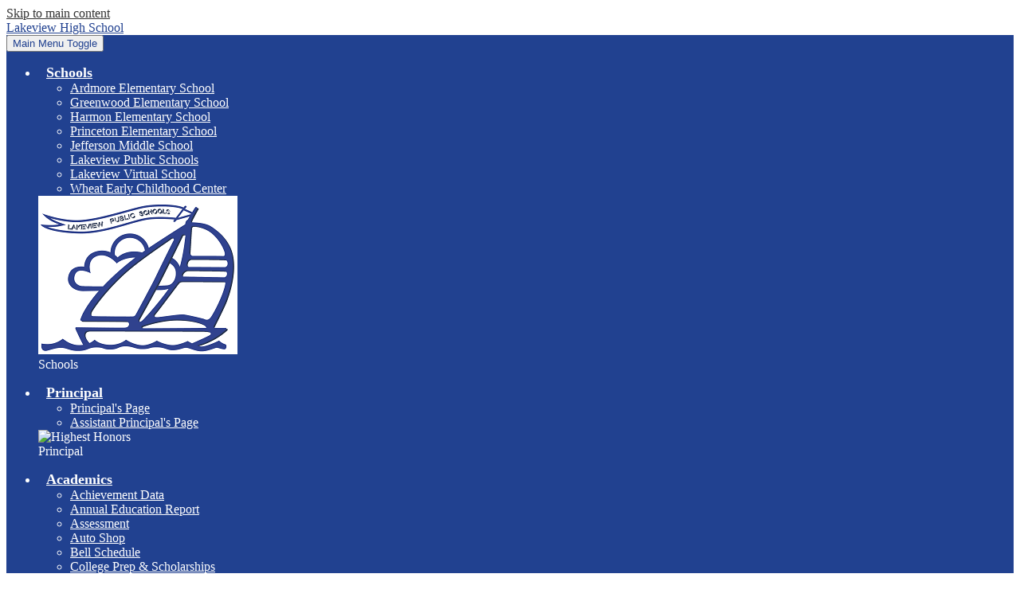

--- FILE ---
content_type: text/html;charset=UTF-8
request_url: https://lakeviewhs.lakeviewpublicschools.org/apps/events/2023/5/3/10647763/?id=0
body_size: 13596
content:



			
			
			
			
			
				








				





    
<!DOCTYPE html>
<!-- Powered by Edlio -->
    
        <html lang="en" class="edlio desktop">
    
    <!-- prod-cms-tomcat-v2025111102-008 -->
<head>
<script>
edlioCorpDataLayer = [{
"CustomerType": "DWS Child",
"AccountExternalId": "0010b00002HJRvCAAX",
"WebsiteName": "Lakeview High School",
"WebsiteId": "LAKPS-LAHS",
"DistrictExternalId": "0010b00002HIuDTAA1",
"DistrictName": "Lakeview Public Schools",
"DistrictWebsiteId": "LAKPS"
}];
</script>
<script>(function(w,d,s,l,i){w[l]=w[l]||[];w[l].push({'gtm.start':
new Date().getTime(),event:'gtm.js'});var f=d.getElementsByTagName(s)[0],
j=d.createElement(s),dl=l!='dataLayer'?'&l='+l:'';j.async=true;j.src=
'https://www.googletagmanager.com/gtm.js?id='+i+dl+ '&gtm_auth=53ANkNZTATx5fKdCYoahug&gtm_preview=env-1&gtm_cookies_win=x';f.parentNode.insertBefore(j,f);
})(window,document,'script','edlioCorpDataLayer','GTM-KFWJKNQ');</script>


<title>AP Testing | Lakeview High School</title>
<meta http-equiv="Content-Type" content="text/html; charset=UTF-8">
<meta name="description" content="Lakeview High School serves students and is located in St. Clair Shores, MI.">
<meta name="generator" content="Edlio CMS">
<meta name="referrer" content="always">
<meta name="viewport" content="width=device-width, initial-scale=1.0"/>
<link rel="apple-touch-icon" sizes="180x180" href="/apple-touch-icon.png">
<link rel="icon" type="image/png" href="/favicon-32x32.png" sizes="32x32">
<link rel="icon" href="/favicon.ico" type="image/x-icon">
<!--[if lt IE 9]><script src="/apps/js/common/html5shiv-pack-1762890969620.js"></script><![endif]-->
<link rel="stylesheet" href="/apps/shared/main-pack-1762890969620.css" type="text/css">
<link rel="stylesheet" href="/shared/main.css" type="text/css">
<link rel="stylesheet" href="/apps/webapps/global/public/css/site-pack-1762890969620.css" type="text/css">
<link rel="stylesheet" href="/apps/webapps/global/public/css/temp-pack-1762890969620.css" type="text/css">
<link rel="stylesheet" href="/apps/shared/web_apps-pack-1762890969620.css" type="text/css">
<script src="/apps/js/common/common-pack-1762890969620.js" type="text/javascript" charset="utf-8"></script>

<link href="/apps/js/events/events-pack-1762890969620.css" type="text/css" rel="stylesheet">
<script async src="https://www.googletagmanager.com/gtag/js?id=GTM-W5FD7DG"></script>
<script>
                   window.dataLayer = window.dataLayer || [];
                   function gtag(){dataLayer.push(arguments);}
                   gtag('js', new Date());
                   gtag('config', 'GTM-W5FD7DG');
                </script>
<link rel="stylesheet" href="//lpsm.edlioschool.com/common_files/main.css">
<script src="/apps/js/common/list-pack.js"></script>
<script type="text/javascript">
                window.edlio = window.edlio || {};
                window.edlio.isEdgeToEdge = false;
            </script>

<script type="text/javascript">
                document.addEventListener("DOMContentLoaded", function() {
                    const translateElement = document.getElementById("google_translate_element");
                    const mutationObserverCallback = function (mutationsList, observer) {
                        for (const mutation of mutationsList) {
                            if (mutation.type === 'childList') {
                                mutation.addedNodes.forEach(function (node) {
                                    if (node.nodeType === 1 && node.id === 'goog-gt-tt') {
                                        const form_element = document.getElementById("goog-gt-votingForm");
                                        if (form_element) {
                                            form_element.remove();
                                            observer.disconnect();
                                        }
                                    }
                                })
                            }
                        }
                    }

                    if (translateElement) {
                        const observer = new MutationObserver(mutationObserverCallback);
                        observer.observe(document.body, { childList: true, subtree: true });
                    }
                });
            </script>


</head>


    
	
		
		
			






<body >

<header id="header_main" class="site-header1c site-header " aria-label="Main Site Header">

	<a class="skip-to-content-link" href="#content_main">Skip to main content</a>

	<div class="header-title header-logo">
		<a href="/">
			<span class="header-title-inner">
				Lakeview High School
			</span>
		</a>
	</div>

	<div class="sitenav-holder ">
		<!-- <a id="sitenav_main_mobile_toggle" class="nav-mobile-toggle" href="#">Main Menu Toggle</a> -->
		<nav id="sitenav_main" class="sitenav nav-group megamenu" aria-label="Main Site Navigation" aria-expanded="false">
			<button id="sitenav_main_mobile_toggle" class="nav-mobile-toggle accessible-megamenu-toggle animated"><span class="hidden">Main Menu Toggle</span><span class="nav-mobile-icon-indicator"><span class="nav-mobile-icon-indicator-inner"></span></span></button>
			<ul class="nav-menu">
				
					<li class="nav-item">
						<a href="javascript:;" ><span class="nav-item-inner">Schools</span></a>
						
							<div class="sub-nav">
								<ul class="sub-nav-group">
									
										
											<li><a href="http://ardmore.lakeviewpublicschools.org"  target="_blank">Ardmore Elementary School</a></li>
										
									
										
											<li><a href="http://greenwood.lakeviewpublicschools.org"  target="_blank">Greenwood Elementary School</a></li>
										
									
										
											<li><a href="http://harmon.lakeviewpublicschools.org"  target="_blank">Harmon Elementary School</a></li>
										
									
										
											<li><a href="http://princeton.lakeviewpublicschools.org"  target="_blank">Princeton Elementary School</a></li>
										
									
										
											<li><a href="http://jefferson.lakeviewpublicschools.org"  target="_blank">Jefferson Middle School</a></li>
										
									
										
											<li><a href="http://www.lakeviewpublicschools.org/" >Lakeview Public Schools</a></li>
										
									
										
											<li><a href="http://www.lakeviewpublicschools.org/apps/pages/index.jsp?uREC_ID=933301&type=d&pREC_ID=1437687" >Lakeview Virtual School</a></li>
										
									
										
											<li><a href="http://wheat.lakeviewpublicschools.org"  target="_blank">Wheat Early Childhood Center</a></li>
										
									
								</ul>
								<div class="mm-extra-content">
									<img class="mm-image" src="https://3.files.edl.io/b2ec/20/03/25/155531-8be5a43b-956f-4ad9-996d-a7d5016ef57b.png" alt="Lakeview Public Schools Sailboat">
									<div class="info">
									<div class="mm-extra-content-title">Schools</div>
										<p></p>
									</div>
								</div>
							</div>
						
					</li>
				
					<li class="nav-item">
						<a href="javascript:;" ><span class="nav-item-inner">Principal</span></a>
						
							<div class="sub-nav">
								<ul class="sub-nav-group">
									
										
											<li><a href="/apps/pages/index.jsp?uREC_ID=866061&type=d&pREC_ID=1225561" >Principal's Page</a></li>
										
									
										
											<li><a href="/apps/pages/index.jsp?uREC_ID=866061&type=d&pREC_ID=1225573" >Assistant Principal's Page</a></li>
										
									
								</ul>
								<div class="mm-extra-content">
									<img class="mm-image" src="https://1.cdn.edl.io/u4XH52SIN9p70KE9kLkhunlxN5D44e4clqSqiXULQ8z7zmdM.jpg" alt="Highest Honors">
									<div class="info">
									<div class="mm-extra-content-title">Principal</div>
										<p></p>
									</div>
								</div>
							</div>
						
					</li>
				
					<li class="nav-item">
						<a href="javascript:;" ><span class="nav-item-inner">Academics</span></a>
						
							<div class="sub-nav">
								<ul class="sub-nav-group">
									
										
											<li><a href="http://www.lakeviewpublicschools.org/apps/pages/index.jsp?uREC_ID=935617&type=d&pREC_ID=1267836" >Achievement Data</a></li>
										
									
										
											<li><a href="http://www.lakeviewpublicschools.org/apps/pages/index.jsp?uREC_ID=933302&type=d&pREC_ID=1266096" >Annual Education Report</a></li>
										
									
										
											<li><a href="http://www.lakeviewpublicschools.org/apps/pages/index.jsp?uREC_ID=935617&type=d&pREC_ID=1267835" >Assessment</a></li>
										
									
										
											<li><a href="/apps/pages/index.jsp?uREC_ID=1645196&type=d" >Auto Shop</a></li>
										
									
										
											<li><a href="/apps/bell_schedules/" >Bell Schedule</a></li>
										
									
										
											<li><a href="/apps/pages/index.jsp?uREC_ID=866086&type=d&pREC_ID=1594627" >College Prep & Scholarships</a></li>
										
									
										
											<li><a href="https://www.lakeviewpublicschools.org/apps/pages/index.jsp?uREC_ID=935617&type=d&pREC_ID=1355859"  target="_blank">Curriculum</a></li>
										
									
										
											<li><a href="https://www.lakeviewpublicschools.org/apps/pages/index.jsp?uREC_ID=933302&type=d&pREC_ID=1379367"  target="_blank">District Handbook</a></li>
										
									
										
											<li><a href="http://www.lakeviewpublicschools.org/apps/pages/index.jsp?uREC_ID=933302&type=d&pREC_ID=1266094" >District Strategic Plan</a></li>
										
									
										
											<li><a href="http://www.lakeviewpublicschools.org/apps/pages/index.jsp?uREC_ID=1095291&type=d&pREC_ID=1379429" >High School Auditorium</a></li>
										
									
										
											<li><a href="/apps/pages/index.jsp?uREC_ID=866086&type=d&pREC_ID=1384272" >Scheduling</a></li>
										
									
										
											<li><a href="https://4.files.edl.io/c159/08/05/19/182528-0ea4a03f-cf4d-469d-9c8d-f73fca31909d.pdf" >School Improvement Plan</a></li>
										
									
										
											<li><a href="/apps/pages/index.jsp?uREC_ID=866086&type=d&pREC_ID=1379958" >The Husky - LHS Newspaper</a></li>
										
									
										
											<li><a href="https://docs.google.com/forms/d/e/1FAIpQLSfn09P_opHMjBWaW77pWxHOVe3yzCKnQCCGr7rC58FuJ45JFw/viewform?c=0&w=1"  target="_blank">Schedule a College Visit</a></li>
										
									
										
											<li><a href="/apps/pages/index.jsp?uREC_ID=866086&type=d&pREC_ID=1605182"  target="_blank">Transcripts</a></li>
										
									
										
											<li><a href="https://www.lakeviewpublicschools.org/apps/pages/index.jsp?uREC_ID=935617&type=d&pREC_ID=1943622"  target="_blank">Summer School</a></li>
										
									
										
											<li><a href="/apps/pages/index.jsp?uREC_ID=866086&type=d&pREC_ID=2090332" >Lakeview High School Profile</a></li>
										
									
								</ul>
								<div class="mm-extra-content">
									<img class="mm-image" src="https://1.cdn.edl.io/hWrtadHSFA0qTQ8wPVMTvVcUlqkTLRCLgL5zBswXNnokDTuc.jpg" alt="Math Class students solving math problems on the board">
									<div class="info">
									<div class="mm-extra-content-title">Academics</div>
										<p></p>
									</div>
								</div>
							</div>
						
					</li>
				
					<li class="nav-item">
						<a href="javascript:;" ><span class="nav-item-inner">Clubs/Athletics</span></a>
						
							<div class="sub-nav">
								<ul class="sub-nav-group">
									
										
											<li><a href="/apps/departments/index.jsp?show=CLU" >Clubs</a></li>
										
									
										
											<li><a href="/apps/pages/index.jsp?uREC_ID=1102394&type=d" >Athletics</a></li>
										
									
										
											<li><a href="/apps/pages/index.jsp?uREC_ID=930785&type=d&pREC_ID=1225585" >Boosters</a></li>
										
									
								</ul>
								<div class="mm-extra-content">
									<img class="mm-image" src="https://1.cdn.edl.io/FpHqsrS4AAhxdbpyULv9LaqDyEGGBKTCX90SXtK877nRo6u4.jpg" alt="LHS Spirit Wear tshirt Danger Beware of Dog">
									<div class="info">
									<div class="mm-extra-content-title">Clubs/Athletics</div>
										<p></p>
									</div>
								</div>
							</div>
						
					</li>
				
					<li class="nav-item">
						<a href="javascript:;" ><span class="nav-item-inner">Parent Resources</span></a>
						
							<div class="sub-nav">
								<ul class="sub-nav-group">
									
										
											<li><a href="/apps/pages/index.jsp?uREC_ID=1087253&type=d&pREC_ID=1390067" >District Calendar</a></li>
										
									
										
											<li><a href="https://4.files.edl.io/9006/11/06/19/200306-5702319b-ced4-4078-9c0d-c97457c1cda8.pdf" >Vaping Awareness Flyer</a></li>
										
									
										
											<li><a href="/apps/bell_schedules/"  target="_blank">Bell Schedule</a></li>
										
									
										
											<li><a href="/apps/pages/index.jsp?uREC_ID=1087253&type=d&pREC_ID=2634261" >Yearbook Information</a></li>
										
									
										
											<li><a href="https://www.lakeviewpublicschools.org/apps/pages/index.jsp?uREC_ID=935593&type=d&pREC_ID=1267805" >Food Services/Lunch Menu</a></li>
										
									
								</ul>
								<div class="mm-extra-content">
									<img class="mm-image" src="https://1.cdn.edl.io/DWWJPQJTOZ4coLAJ0Gz3gD92oKELIuRYGxrMpMCULvyedvVj.jpg" alt="LHS outside building side view">
									<div class="info">
									<div class="mm-extra-content-title">Parent Resources</div>
										<p></p>
									</div>
								</div>
							</div>
						
					</li>
				
					<li class="nav-item">
						<a href="javascript:;" ><span class="nav-item-inner">Enrollment</span></a>
						
							<div class="sub-nav">
								<ul class="sub-nav-group">
									
										
											<li><a href="http://www.lakeviewpublicschools.org/apps/pages/index.jsp?uREC_ID=933301&type=d&pREC_ID=1266091" >Kindergarten Enrollment</a></li>
										
									
										
											<li><a href="http://www.lakeviewpublicschools.org/apps/pages/index.jsp?uREC_ID=933301&type=d&pREC_ID=1266090" >Preschool Enrollment</a></li>
										
									
										
											<li><a href="http://www.lakeviewpublicschools.org/apps/pages/index.jsp?uREC_ID=935617&type=d&pREC_ID=1355859" >1st through 12th Grade Enrollment</a></li>
										
									
										
											<li><a href="http://www.lakeviewpublicschools.org/apps/pages/index.jsp?uREC_ID=933301&type=d&pREC_ID=1266092" >School of Choice</a></li>
										
									
										
											<li><a href="http://www.lakeviewpublicschools.org/apps/pages/index.jsp?uREC_ID=933301&type=d&pREC_ID=1389673" >Gateway New Student Online Registration</a></li>
										
									
										
											<li><a href="http://www.lakeviewpublicschools.org/apps/pages/index.jsp?uREC_ID=933301&type=d&pREC_ID=1437687" >Virtual School Information</a></li>
										
									
										
											<li><a href="https://www.lakeviewpublicschools.org/apps/video/" >Video Gallery</a></li>
										
									
								</ul>
								<div class="mm-extra-content">
									<img class="mm-image" src="https://1.cdn.edl.io/9M57PvqJQmwutSydhiZraIaXmKxYwUbulFSHWTF0emy4TEDf.jpg" alt="Husky Mascot">
									<div class="info">
									<div class="mm-extra-content-title">Enrollment</div>
										<p></p>
									</div>
								</div>
							</div>
						
					</li>
				
					<li class="nav-item">
						<a href="/apps/news/category/10565" ><span class="nav-item-inner">News and Events</span></a>
						
					</li>
				
					<li class="nav-item">
						<a href="javascript:;" ><span class="nav-item-inner">Contact Us</span></a>
						
							<div class="sub-nav">
								<ul class="sub-nav-group">
									
										
											<li><a href="https://4.files.edl.io/4c36/08/05/19/185523-ad89d0d8-1e0e-4a09-8080-e48e574f27dd.pdf" >District Map</a></li>
										
									
										
											<li><a href="/apps/pages/index.jsp?uREC_ID=930786&type=d&pREC_ID=1264409" >Important Telephone Numbers</a></li>
										
									
										
											<li><a href="/apps/maps/" >Map and Driving Directions</a></li>
										
									
										
											<li><a href="/apps/directory/" >Alumni Directory</a></li>
										
									
										
											<li><a href="https://www.alumniclass.com/lakeview-high-school-huskies-st-clair-shores-mi/" >Alumni Information</a></li>
										
									
										
											<li><a href="/apps/pages/index.jsp?uREC_ID=1087253&type=d" >Parent Resources</a></li>
										
									
										
											<li><a href="/apps/pages/index.jsp?uREC_ID=1087253&type=d" >Parent Resources</a></li>
										
									
								</ul>
								<div class="mm-extra-content">
									<img class="mm-image" src="https://1.cdn.edl.io/OiBXY94CA9YDvGLycGSoKoBaP8JsYXb1UbSExqXFPzE74tOp.jpg" alt="LHS students cheering during a football game">
									<div class="info">
									<div class="mm-extra-content-title">Contact Us</div>
										<p></p>
									</div>
								</div>
							</div>
						
					</li>
				
			</ul>
		</nav>
	</div>

	<div id="header_marquee" class="marquee marquee-speed-18">
		<span class="marquee-inner">
			We are Lakeview, Are You?
		</span>
	</div>

		<div class="topbar">
			<div class="topbar-inner">

				<div id="top_left_nav">
					<div id="google_translate_element"></div>
					<script type="text/javascript">
						function googleTranslateElementInit() {
							new google.translate.TranslateElement({pageLanguage: 'en', layout: google.translate.TranslateElement.InlineLayout.SIMPLE}, 'google_translate_element');
						}
					</script>
					<script type="text/javascript" src="//translate.google.com/translate_a/element.js?cb=googleTranslateElementInit"></script>

					


<a class="icon-only" href="http://www.lakeviewpublicschools.org/"><svg enable-background="new -0.709 -1.23 141.732 141.732" viewBox="-0.709 -1.23 141.732 141.732" xmlns="http://www.w3.org/2000/svg">
	<path d="M0 69.023h.026v-.025l-.026.025zm136.448-2.65c0-.77-.33-1.461-.854-1.942l-63.568-63.595c-.471-.5-1.132-.816-1.869-.836v.095c-.737.018-1.398.335-1.869.835l-63.568 63.591c-.523.479-.854 1.174-.854 1.94 0 1.467 1.188 2.65 2.65 2.65h15.067v70.158h35.078v-40.47c0-1.487 1.203-2.696 2.688-2.696h21.571c1.49 0 2.697 1.209 2.697 2.696v40.478h35.105v-70.254h15.067c1.473 0 2.659-1.185 2.659-2.65m3.867 2.742l-.027-.025v.025h.027z"/>
</svg> <span>District Home</span></a>

				</div>

				<div id="topbar_links">

					<div id="topbar_nav_holder">
						<nav id="topbar_nav" class="header-secondary-nav nav-group" aria-label="Secondary Header Navigation">
							<ul class="nav-menu">
								<li class="nav-item">
	<a href="#">Parents</a>
	<div class="sub-nav">
		<ul class="sub-nav-group">
			<li><a href="https://ps.lakeview.misd.net/public">PS Parent Portal</a></li>
			<li><a href="https://www.lakeviewpublicschools.org/apps/pages/index.jsp?uREC_ID=935593&type=d&pREC_ID=1267805">Breakfast / Lunch Menus</a></li>
		
			<li><a href="http://www.lakeviewpublicschools.org/apps/events/">Calendars</a></li>
		
	          <li><a href="https://lakeviewpublic.familyportal.cloud/">Meal Magic </a></li>
		</ul>
	</div>
</li>

<li class="nav-item">
	<a href="#">Students</a>
	<div class="sub-nav">
		<ul class="sub-nav-group">
			<li><a href="https://ps.lakeview.misd.net/public">PS Parent Portal</a></li>
			<li><a href="https://www.lakeviewpublicschools.org/apps/pages/index.jsp?uREC_ID=935593&type=d&pREC_ID=1267805">Breakfast / Lunch Menus</a></li>
		
			<li><a href="http://www.lakeviewpublicschools.org/apps/events/">Calendars</a></li>
			<li><a href="https://auth.edgenuity.com/Login/Login/Student">Edgenuity</a></li>
		
		</ul>
	</div>
</li>

<li class="nav-item">
	<a href="#">Staff</a>
	<div class="sub-nav">
		<ul class="sub-nav-group">
			<li><a href="http://www.lakeviewpublicschools.org/apps/pages/index.jsp?uREC_ID=935529&type=d&pREC_ID=1370361">Info & Forms</a></li>
			<li><a href="https://ps.lakeview.misd.net/teachers">PS Teacher</a></li>
			<li><a href="https://login.frontlineeducation.com/login?signin=131a376729b8c62c3fb5d21129d43795&productId=ABSMGMT&clientId=ABSMGMT#/login">Aesop</a></li>
			<li><a href="https://clever.com/in/lpschools" target="_blank">Clever Portal</a></li>
			<li><a href="https://www.myinfo.misd.net/MyInfo/index.html#/">Employee Portal</a></li>
			<li><a href="https://outlook.office.com">Lakeview Web Mail</a></li>
			<li><a href="https://lakeview-mi.safeschools.com/login">Safeschools</a></li>
			<li><a href="https://secure4.entertimeonline.com/ta/6156110.login">Kronos Time Clock</a></li>
			
	          <li><a href="https://www.benefitfirst.com/default.aspx">BenefitFirst</a></li>
		</ul>
	</div>
</li>

							</ul>
						</nav>
					</div>

					
						
						
						
					



<form action="/apps/search/" id="search" class="cf">
	<label for="q">Search</label>
	<input type="search" class="edlio-search-field" id="q" name="q" placeholder="Search this site">
	
		<input type="image" class="edlio-search-button" src="/pics/search_button.png" alt="Search">
	
</form>

<script type="text/javascript">
	if (!('placeholder' in document.createElement('input'))) {
		var el = document.getElementById('q');
		var orig = 'Search this site';
		el.value = orig;

		el.onclick = function() {
			if (this.value==orig) this.value='';
		}

		el.onblur = function() {
			if (this.value=='') this.value=orig;
		}
	}
</script>

				</div>

			</div>
		</div>

	<div id="state_required" class="open">
		<a id="state_toggle" href="#">State Budget Information Data Toggle</a>
		<div class="required-content">
			<a href="https://www.mischooldata.org/DistrictSchoolProfiles/ReportCard/EducationDashboard.aspx" target="_blank"><img src="/pics/MIschool.jpg" id="mis" alt="MI School Data" /></a>
			<a href="http://www.lakeviewpublicschools.org/apps/pages/index.jsp?uREC_ID=933302&type=d&pREC_ID=1362061" target="_blank"><img src="/pics/budgetsalary02.jpg" id="budgetsalary" alt="Budget and Salary/Compensation Transparency Reporting" /></a>
		</div>
	</div>

	<script>
	document.addEventListener('DOMContentLoaded', function() {
		$('#sitenav_main_mobile_toggle').on('click', function(){
			var sitenav = $('#sitenav_main');
			sitenav.attr({
				'aria-expanded': !sitenav.attr('aria-expanded') == "false" ? false : true
			});
		});
	});
</script>



</header>
<main id="content_main" class="site-content" aria-label="Main Site Content" tabindex="-1">


		
	
    

    




    
    
    



    

    











	<h1 class="pageTitle">AP Testing </h1>

<div id="event_item_wrapper" class="cf style-overwrite">

	<div class="event-info">

		<dl>
            <dt>What</dt>
            <dd>
				AP Testing 
			</dd>

            <dt>When</dt>
            <dd>
                5/3/2023, 7:45 AM
                	<span class="ndash-range">&ndash;</span>
                	 2:41 PM
            </dd>

		</dl>


	</div>





	<a href="https://www.google.com/calendar/render?action=TEMPLATE&hl=en&text=AP%20Testing%20&dates=20230503T074500/20230503T144100&location=&ctz=US/Eastern&details=" target="_blank">Copy to Google Calendar</a>
	&nbsp;&bull;&nbsp;
	<a href="/apps/events/2023/5/3/10647763/ics">Download iCal Event</a>

    <nav class="event-tag-bar" aria-label="Event tags">
						<div class="event-tag event-color-1 checked">
							<a href="/apps/events/?id=0">Events</a>
						</div>
	</nav>

				<nav class="navigation-foot" aria-label="Event controls">
					<a href="/apps/events/2023/5/?id=0" id="back_to_events">&larr; Back to events list</a>
						&nbsp;&bull;&nbsp;
						<a href="/apps/events/2023/5/calendar/?id=0" target="_blank" onclick="popup(this.getAttribute('href'),'LAKPSLAHScalendar',Math.max(960, screen.availWidth * 3/4), Math.max(800, screen.availHeight * 5/6));return false;">Open calendar grid</a>
				</nav>

</div> 







	
</main>
<footer class="site-footer1 site-footer" id="footer_main" aria-label="Main Site Footer">
<div class="footer-top">
<div class="footer-inner">
<div class="footer-address-group">
<div class="footer-title">
<div class="footer-title-inner">
Lakeview High School
</div>
</div>
<div class="footer-info-block"><?xml version="1.0" encoding="utf-8"?>

<svg version="1.1" xmlns="http://www.w3.org/2000/svg" xmlns:xlink="http://www.w3.org/1999/xlink" x="0px" y="0px"
viewBox="13 69.1 128 123.9" style="enable-background:new 13 69.1 128 123.9;" xml:space="preserve">
<title>phone</title>
<g id="xugVGA.tif">
<g>
<path d="M141,191c-9.6-7.7-19.3-15.3-28.7-23.1c-1.2-1-2-3.2-2.1-4.9c-0.1-14.8-0.1-29.6,0-44.4c0-0.5,0.3-0.9,0.9-2.5
c10.2,8.2,20,16.1,29.9,24C141,157,141,174,141,191z"/>
<path d="M13,140c9.7-7.9,19.5-15.8,30.1-24.5c0.4,2.6,0.8,4,0.8,5.4c0,13.3,0.2,26.6-0.1,39.9c0,2.4-0.9,5.7-2.6,7.1
c-9.2,7.9-18.8,15.4-28.2,23C13,174,13,157,13,140z"/>
<path d="M107.6,117.1c0.1,1.6,0.3,3.2,0.3,4.9c0,12.6-0.1,25.3,0.1,37.9c0.1,4.6-1.5,7.8-5.1,10.6c-7.8,6.1-15.4,12.6-24,19.7
c-0.4-2.6-0.8-4.1-0.8-5.6c0-13.1,0-26.3-0.1-39.4c0-4,1.2-6.9,4.4-9.5c8.1-6.3,15.9-12.9,23.9-19.4
C106.7,116.6,107.2,116.9,107.6,117.1z"/>
<path d="M47,115.8c9.5,7.9,18.3,15.1,27,22.6c1.1,0.9,1.8,2.9,1.8,4.5c0.1,14.6,0.1,29.3,0.1,43.9c0,0.8-0.4,1.5-0.9,3.1
c-3.3-2.5-6.1-4.7-8.9-7c-5.5-4.5-11.2-8.9-16.5-13.8c-1.7-1.5-3.2-4.1-3.3-6.3c-0.3-14.6-0.1-29.3-0.1-43.9
C46.2,118.4,46.5,117.7,47,115.8z"/>
<path d="M76.8,121.1c-1.3-1.4-2.5-2.5-3.4-3.8c-4.1-5.8-8.3-11.7-12.1-17.7c-5.4-8.3-3.9-19.5,3.2-25.4c7.2-5.9,18.1-5.8,25.3,0.3
c7,6,8.3,16.7,3,25c-4.2,6.4-8.6,12.6-13,18.9C79,119.4,78,120,76.8,121.1z M76.3,79c-5.9,0.1-10.1,4.3-10,10.1
c0.1,5.6,4.7,9.8,10.5,9.7c5.8-0.1,10.2-4.6,10-10.2C86.6,82.9,82.3,78.9,76.3,79z"/>
</g>
</g>
</svg>
21100 East Eleven Mile<br>Saint Clair Shores, MI 48081</div>
</div>
<div class="footer-address-group">
<div class="footer-info-block"><svg xmlns="http://www.w3.org/2000/svg" version="1" x="0" y="0" viewBox="0 0 105.4 105.8" xml:space="preserve"><path d="M105.4 83.2c0 1.3-0.2 3.1-0.7 5.3 -0.5 2.2-1 3.9-1.6 5.1 -1 2.5-4.1 5.1-9.1 7.9 -4.7 2.5-9.3 3.8-13.9 3.8 -1.3 0-2.7-0.1-3.9-0.3 -1.3-0.2-2.7-0.5-4.3-0.9 -1.6-0.4-2.8-0.8-3.6-1.1s-2.2-0.8-4.2-1.5c-2-0.7-3.2-1.2-3.7-1.3 -4.9-1.7-9.3-3.8-13.1-6.2 -6.4-3.9-13-9.3-19.8-16.1S15.3 64.5 11.4 58.1C9 54.2 6.9 49.9 5.2 45c-0.1-0.4-0.6-1.7-1.3-3.7 -0.7-2-1.3-3.4-1.5-4.2 -0.3-0.8-0.6-2-1.1-3.6 -0.4-1.6-0.8-3-0.9-4.3C0.1 28 0 26.7 0 25.4c0-4.6 1.3-9.2 3.8-13.9 2.8-5 5.4-8.1 7.9-9.1 1.2-0.5 3-1.1 5.1-1.6S20.8 0 22.2 0c0.7 0 1.2 0.1 1.6 0.2 0.9 0.3 2.2 2.2 4 5.7 0.5 0.9 1.3 2.3 2.2 4s1.8 3.3 2.6 4.8c0.8 1.4 1.6 2.8 2.3 4 0.1 0.2 0.6 0.8 1.3 1.9s1.3 1.9 1.6 2.7c0.3 0.7 0.5 1.4 0.5 2.1 0 1-0.7 2.2-2.1 3.7 -1.4 1.5-3 2.9-4.6 4.1 -1.7 1.2-3.2 2.6-4.6 4 -1.4 1.4-2.1 2.5-2.1 3.4 0 0.4 0.1 1 0.4 1.7s0.5 1.2 0.6 1.5c0.2 0.3 0.5 0.9 1 1.8s0.8 1.3 0.9 1.4c3.8 6.8 8.1 12.7 13 17.6s10.8 9.2 17.6 13c0.1 0 0.6 0.3 1.4 0.9 0.8 0.5 1.4 0.9 1.8 1 0.3 0.2 0.9 0.4 1.5 0.6 0.7 0.2 1.2 0.4 1.7 0.4 0.9 0 2-0.7 3.4-2.1 1.4-1.4 2.7-3 4-4.6s2.6-3.2 4.1-4.6c1.5-1.4 2.7-2.1 3.7-2.1 0.7 0 1.4 0.2 2.1 0.5s1.6 0.9 2.7 1.6c1 0.7 1.7 1.2 1.9 1.3 1.2 0.7 2.6 1.5 4 2.3 1.4 0.8 3 1.7 4.8 2.6s3.1 1.7 4 2.2c3.5 1.7 5.4 3.1 5.7 4C105.3 82 105.4 82.5 105.4 83.2z"/></svg>Phone: <a href="tel:586-445-4045">586-445-4045</a>
</div>
<div class="footer-info-block"><?xml version="1.0" encoding="utf-8"?>

<svg version="1.1" xmlns="http://www.w3.org/2000/svg" xmlns:xlink="http://www.w3.org/1999/xlink" x="0px" y="0px"
viewBox="0 53.7 153.4 153.6" style="enable-background:new 0 53.7 153.4 153.6;" xml:space="preserve">
<title>fax</title>
<path d="M137.4,89.6h-7.5c-0.5,0.1-0.9-0.3-1-0.8c0-0.1,0-0.1,0-0.2v-29c0-3.2-2.6-5.9-5.8-5.9c0,0,0,0,0,0H30.7
c-3.2,0-5.9,2.6-5.9,5.8c0,0,0,0,0,0l0,0v28.7c0.1,0.5-0.3,0.9-0.8,1c0,0,0,0,0,0h-8c-8.8,0-16,7.2-16,16.1c0,0,0,0,0,0l0,0v54.5
c0,8.8,7.2,16,16,16h10.1c1.2,0,2.2,0.9,2.3,2.2c0,0,0,0,0,0l0,0v18.9c-0.1,5.7,4.5,10.4,10.2,10.4c0,0,0,0,0,0h76
c5.6,0.1,10.3-4.4,10.4-10V178c0-1.2,0.9-2.2,2.2-2.3c0,0,0,0,0,0h10.2c8.8,0,16-7.2,16-16v-54.2C153.3,96.8,146.2,89.6,137.4,89.6z
M14,109.8c0-4.3,3.5-7.8,7.8-7.8s7.8,3.5,7.8,7.8c0,4.3-3.5,7.8-7.8,7.8l0,0l0,0C17.6,117.6,14.1,114.1,14,109.8z M126.6,158.8
h-9.1c-1.2,0-2.2,0.9-2.3,2.2c0,0,0,0,0,0l0,0v35.9c0,0.3-0.3,0.6-0.7,0.7H38.8c-0.3,0-0.6-0.3-0.7-0.7v-35.9c0-1.2-1.1-2.2-2.3-2.2
c0,0,0,0,0,0h-9.1c-1.2,0-2.2-0.9-2.3-2.2c0,0,0,0,0,0l0,0v-10.9c0-1.2,0.9-2.2,2.2-2.3c0,0,0,0,0,0h99.7c1.2,0,2.2,0.9,2.3,2.2
c0,0,0,0,0,0l0,0v10.8C128.7,157.6,127.8,158.7,126.6,158.8L126.6,158.8z"/>
<path d="M100.5,169.2H52.9c-2.7,0-4.9-2.2-4.9-4.9c0-2.7,2.2-4.9,4.9-4.9h47.6c2.7,0,4.9,2.2,4.9,4.9
C105.4,167,103.2,169.2,100.5,169.2z"/>
<path d="M100.5,189.1H52.9c-2.7,0-4.9-2.2-4.9-4.9s2.2-4.9,4.9-4.9h47.6c2.7,0,4.9,2.2,4.9,4.9S103.2,189.1,100.5,189.1z"/>
</svg>
Fax: 586-445-4072<br>586-445-4047 - Attendance </div>
</div>
<div id="fax_text"><span>Fax Machine Notice: Due to any unforeseen technical issues,<br> the District does not guarantee that all fax machines are in working order at all times.<br> Please follow-up with a phone call to confirm your fax was received.</span></div>
</div>
</div>
<div class="footer-mid">
<div class="footer-inner">
<a href="https://www.edlio.com" target="_blank" class="powered-by-edlio-logo"><svg xmlns="http://www.w3.org/2000/svg" viewBox="0 0 4152 595.5"><path d="M2356.2 545H2240c0-31.8-11.4-59.3-34.2-82.1 -22.8-23.3-50.3-34.6-82.1-34.6 -31.8 0-59.3 11.4-82.1 34.6 -22.3 22.8-33.7 50.3-33.7 82.1h-113.4v-37.5 -83.9 -2.5c34.7-6.2 65.3-22.5 91.2-48.7 9.7-9.7 18.1-20.1 25-31v0.2c34.5-19.3 72.3-29.2 112.9-29.2 64.1 0 119.1 22.8 164.2 68.3C2333.4 425.9 2356.2 481 2356.2 545M2018 259.5c-0.3 10.5-1.8 20.8-4.1 30.7 -0.3 1.2-0.6 2.4-0.9 3.6 -0.3 1.2-0.6 2.4-1 3.6 -0.3 1-0.6 1.9-0.9 2.9 -0.4 1.4-0.9 2.8-1.3 4.1 -0.4 1.3-0.9 2.7-1.4 4 -1 2.8-2.2 5.6-3.4 8.4 -0.1 0.1-0.1 0.3-0.2 0.4 0 0 0 0.1-0.1 0.1 -0.3 0.6-0.5 1.2-0.8 1.7 -1.9 4.2-4 8.3-6.4 12.3 -6.5 11.3-14.3 21.7-23.8 31.2 -0.4 0.5-0.9 0.9-1.3 1.4 -0.3 0.3-0.7 0.6-1 1 -0.4 0.4-0.8 0.8-1.2 1.1 -15.2 14.5-31.9 25.3-50 32.5 -1.4 0.6-2.9 1.1-4.3 1.7 -1.1 0.4-2.2 0.9-3.3 1.2 -15.5 5.3-31.9 7.9-49.2 7.9 -0.4 0-0.7 0-1.1 0 -0.5 0-1 0-1.5 0 -0.5 0-0.9 0-1.3 0 -1.4 0-2.9 0-4.3-0.1 -2.3-0.1-4.5-0.2-6.7-0.4 -0.8-0.1-1.7-0.1-2.5-0.2 -1.9-0.2-3.8-0.4-5.7-0.7 -1.2-0.2-2.4-0.3-3.6-0.5 -1.4-0.2-2.9-0.4-4.3-0.7 -6-1.1-11.8-2.6-17.5-4.4 -0.4-0.1-0.8-0.2-1.1-0.3 -1.9-0.6-3.8-1.2-5.7-1.9 -2.8-1-5.5-2.1-8.2-3.2 -20.5-8.8-38.7-22.2-54.7-40.2 -3.9-4.4-7.4-9-10.7-13.6 -0.4-0.5-0.7-1-1.1-1.6 -2.1-3.1-4.1-6.2-6-9.3 -0.5-0.9-1-1.8-1.5-2.7 -1.7-3-3.2-5.9-4.7-9 -0.3-0.6-0.6-1.3-0.9-1.9 -1.8-3.8-3.3-7.7-4.7-11.6 0-0.1-0.1-0.3-0.2-0.5 -5.8-16.2-8.7-33.4-8.7-51.6 0-0.4 0-0.7 0-1 0-0.4 0-0.9 0-1.3 0-0.6 0-1.2 0-1.9 0-1.1 0-2.1 0.1-3.2 0.1-3.2 0.3-6.3 0.6-9.4l8.3-128.6c13.6 9.1 25.9 20.3 36.7 34 9.4-9.4 19.5-17.5 30.5-24l99.8-70.5c1.4 15.2 0.5 30.7-2.7 46.5l99.8-10.5c-6.7 14.9-15.6 28.8-27.2 41.8 9.5 6.8 18.3 14.9 26.3 24 11.7-12.9 24.6-23.2 38.7-31.4V243C2018.2 248.4 2018.3 253.9 2018 259.5M1940.1 253.2c0-2.5-0.1-4.9-0.3-7.3 0 0 0 0 0-0.1 -0.2-2.5-0.6-4.9-1-7.3 0-0.1 0-0.2-0.1-0.4 -0.4-2.1-0.9-4.1-1.5-6 -0.2-0.6-0.3-1.2-0.5-1.8 -0.4-1.4-0.9-2.7-1.4-4 -0.5-1.3-1-2.5-1.5-3.8 -0.3-0.6-0.6-1.2-0.9-1.8 -3.1-6.4-7.1-12.5-12.1-18.3 -3.5-4-7.2-7.5-11.2-10.6 -0.2-0.1-0.4-0.3-0.6-0.4 -1.8-1.3-3.6-2.6-5.4-3.8 -0.4-0.2-0.8-0.5-1.2-0.7 -1.7-1.1-3.5-2.1-5.3-3 -0.4-0.2-0.9-0.4-1.3-0.6 -1.8-0.9-3.7-1.7-5.5-2.4 -0.4-0.2-0.9-0.3-1.3-0.5 -1.9-0.7-3.8-1.3-5.7-1.8 -0.5-0.2-1.1-0.3-1.7-0.4 -1.8-0.4-3.6-0.8-5.5-1.1 -1-0.2-1.9-0.3-2.9-0.4 -1.4-0.2-2.8-0.4-4.2-0.5 -1.9-0.1-3.8-0.2-5.7-0.2 -0.4 0-0.9 0-1.3 0 -4.9 0-9.6 0.5-14.2 1.3 -0.7 0.1-1.5 0.3-2.2 0.5 -1.2 0.2-2.3 0.6-3.5 0.9 -1.7 0.5-3.4 1-5.1 1.6 -1 0.3-1.9 0.6-2.8 1 -1.2 0.5-2.5 1-3.7 1.6 -0.1 0-0.1 0.1-0.2 0.1 -2.5 1.2-5.1 2.5-7.5 4 -0.4 0.3-0.9 0.5-1.3 0.8 -1 0.6-2 1.3-3 2 -3.8 2.7-7.5 5.7-10.9 9.2 -3.5 3.4-6.5 7.1-9.1 10.9 -0.4 0.6-0.8 1.1-1.2 1.6 -0.6 1-1.1 1.9-1.7 2.9 -0.8 1.3-1.6 2.6-2.2 4 -0.1 0.1-0.1 0.3-0.2 0.5 -3.2 6.5-5.5 13.5-6.9 21 -0.2 1-0.3 2.1-0.4 3.1 -0.2 1.3-0.3 2.7-0.5 4 -0.4 4.9-0.3 9.9 0.3 15 0.4 3.9 1.2 7.7 2.1 11.3 2.4 8.7 6.3 17.1 11.9 25.1 12.3 17.4 29.1 28 50.1 31.9 1.1 0.2 2.1 0.3 3.1 0.4 1.4 0.2 2.9 0.4 4.3 0.5 0.5 0 1 0.1 1.5 0.1 1.9 0.1 3.7 0.1 5.6 0.1 1.2 0 2.4-0.1 3.6-0.2 1.2-0.1 2.3-0.1 3.5-0.3 1.5-0.1 2.9-0.3 4.3-0.6 1-0.2 2.1-0.3 3.1-0.5 1.3-0.2 2.5-0.5 3.7-0.9 1.3-0.3 2.7-0.7 4-1.1 0.8-0.2 1.5-0.5 2.3-0.7 9-3.2 17.5-8.1 25.3-14.8 1.7-1.5 3.2-3 4.8-4.6 1.5-1.6 3-3.2 4.4-5 6-7.4 10.3-15.3 13.2-23.5 0.5-1.4 0.9-2.7 1.3-4.1 0.2-0.8 0.4-1.7 0.6-2.5 0.4-1.6 0.7-3.2 1-4.8 0.2-1 0.3-2.1 0.4-3.1 0.2-1.4 0.4-2.7 0.5-4.1 0.1-1.7 0.2-3.5 0.2-5.2C1940.1 254.4 1940.1 253.8 1940.1 253.2"/><path d="M2678.1 271.4c81.3 0 127.2 53.8 127.2 126.5 0 8.6-2.1 27.4-2.1 27.4h-173.7c6.9 32 34.7 46.7 64.2 46.7 39.6 0 75.9-26.4 75.9-26.4l34.2 61.5c0 0-44.4 38.1-117.6 38.1 -98.4 0-151.3-67.5-151.3-137.1C2534.9 331.3 2589.4 271.4 2678.1 271.4zM2712.3 375c0-19.8-14.4-37.6-36.3-37.6 -26.7 0-39.6 18.3-44.4 37.6H2712.3zM3020.3 271.4c55.6 0 72.2 20.8 72.2 20.8h1.1c0 0-0.5-5.1-0.5-11.7V175.9h92.5V539h-86.6v-17.3c0-8.1 0.5-14.7 0.5-14.7h-1.1c0 0-23 38.1-79.7 38.1 -74.8 0-124-55.9-124-137.1C2894.6 325.2 2947 271.4 3020.3 271.4zM3041.6 472.5c27.8 0 54-19.3 54-64.5 0-31.5-17.6-62.5-54-62.5 -28.9 0-54 22.3-54 62.5C2987.7 447.1 3009.6 472.5 3041.6 472.5zM3303.6 175.9h92.5v254.9c0 24.9 4.8 33.5 25.7 33.5 5.9 0 11.2-0.5 11.2-0.5V540c0 0-12.8 1.5-27.8 1.5 -49.2 0-101.6-11.2-101.6-99V175.9zM3534.5 277.5h92.5V539h-92.5V277.5zM3535.6 175.9h90.3v68.6h-90.3V175.9zM3884.2 271.4c87.1 0 156.6 55.4 156.6 137.6 0 81.8-69.5 136.1-156.1 136.1 -86.6 0-156.1-54.3-156.1-136.1C3728.6 326.7 3798.1 271.4 3884.2 271.4zM3884.7 472c33.7 0 62.6-23.9 62.6-63 0-39.6-28.9-64.5-62.6-64.5 -33.7 0-62.5 24.9-62.5 64.5C3822.2 448.1 3851 472 3884.7 472z"/><path d="M4084.9 170.3c18.7 0 33.7 15.2 33.7 34.3 0 19.1-14.9 34.3-33.7 34.3 -18.5 0-33.4-15.2-33.4-34.3C4051.6 185.5 4066.4 170.3 4084.9 170.3M4084.9 232.5c15.1 0 26.8-12.2 26.8-27.9 0-15.7-11.7-27.9-26.8-27.9 -14.9 0-26.5 12.2-26.5 27.9C4058.4 220.3 4070 232.5 4084.9 232.5M4073.5 186.7h13.6c6.7 0 11.2 4.2 11.2 10.8 0 5.5-3.6 8.6-6.5 9.4v0.2c0 0 0.4 0.4 1.2 2l6.8 13.1h-7.3l-6.6-13.7h-5.7v13.7h-6.7V186.7zM4085.8 203.5c3.5 0 5.7-2.3 5.7-6 0-3.7-2.3-5.7-5.7-5.7h-5.6v11.8H4085.8z"/><path d="M27.7 254.7h75c37.5 0 64.5 25.3 64.5 64.2s-27 65.1-64.5 65.1H56.5v75.9H27.7V254.7zM98.1 359c24.7 0 39.8-15.4 39.8-40.1s-15.1-39.2-39.5-39.2H56.5V359H98.1zM266.9 309.3c43.9 0 79.3 32.3 79.3 76.7 0 44.8-35.5 77.3-79.3 77.3s-79.3-32.6-79.3-77.3C187.6 341.6 223 309.3 266.9 309.3zM266.9 438.9c27.9 0 50.6-22.1 50.6-52.9 0-30.5-22.7-52.3-50.6-52.3 -27.6 0-50.6 21.8-50.6 52.3C216.3 416.8 239.3 438.9 266.9 438.9zM362.5 312.8h29.9L423 416c2.3 7.6 3.5 15.7 3.8 15.7h0.6c0 0 1.5-8.1 3.8-15.7l32-102.9h25.9L520.6 416c2.3 7.6 4.1 15.7 4.1 15.7h0.6c0 0 1.2-8.1 3.5-15.7l30.8-103.2h29.6l-47.4 147.1h-31.1l-30.5-94.5c-2.3-7.6-4.1-16-4.1-16h-0.6c0 0-1.7 8.4-4.1 16l-30.2 94.5h-31.4L362.5 312.8zM679.6 309.3c41.6 0 63.6 30.8 63.6 68.9 0 3.8-0.9 12.2-0.9 12.2H635.1c1.5 32.3 24.4 48.5 50.6 48.5 25.3 0 43.6-17.1 43.6-17.1l11.6 20.6c0 0-21.8 20.9-57 20.9 -46.2 0-77.9-33.4-77.9-77C606 339.5 637.7 309.3 679.6 309.3zM714.5 369.2c-0.9-25.3-16.6-37.5-35.5-37.5 -21.5 0-38.9 13.4-43 37.5H714.5zM777.5 312.8h27.3v25.6c0 6.1-0.6 11-0.6 11h0.6c6.7-21.5 23.8-38.4 46.5-38.4 3.8 0 7.3 0.6 7.3 0.6v27.9c0 0-3.8-0.9-8.1-0.9 -18 0-34.6 12.8-41.3 34.6 -2.6 8.4-3.5 17.4-3.5 26.4v60.2h-28.2V312.8zM949 309.3c41.6 0 63.7 30.8 63.7 68.9 0 3.8-0.9 12.2-0.9 12.2H904.5c1.5 32.3 24.4 48.5 50.6 48.5 25.3 0 43.6-17.1 43.6-17.1l11.6 20.6c0 0-21.8 20.9-57 20.9 -46.2 0-77.9-33.4-77.9-77C875.4 339.5 907.1 309.3 949 309.3zM983.9 369.2c-0.9-25.3-16.6-37.5-35.5-37.5 -21.5 0-38.9 13.4-43 37.5H983.9zM1103.9 309.3c34 0 45.3 23.3 45.3 23.3h0.6c0 0-0.6-4.4-0.6-9.9v-68h28.2v205.2h-26.7v-14c0-5.8 0.3-9.9 0.3-9.9h-0.6c0 0-11.9 27.3-48.2 27.3 -39.8 0-64.8-31.4-64.8-77C1037.3 339.5 1064.9 309.3 1103.9 309.3zM1107.6 438.9c21.8 0 42.4-15.4 42.4-52.9 0-26.2-13.7-52.3-41.6-52.3 -23.3 0-42.4 19.2-42.4 52.6C1066.1 418.3 1083.2 438.9 1107.6 438.9zM1296.2 254.7h28.2v67.1c0 7.3-0.6 12.5-0.6 12.5h0.6c0 0 12.5-25 47.1-25 39.5 0 64.5 31.4 64.5 77 0 46.8-28.2 77-66.8 77 -32.8 0-46.2-25.3-46.2-25.3h-0.6c0 0 0.6 4.7 0.6 11v10.8h-26.7V254.7zM1365.1 439.2c23.3 0 42.4-19.2 42.4-52.6 0-32-17.1-52.6-41.6-52.6 -22.1 0-42.4 15.4-42.4 52.9C1323.6 413.1 1337.2 439.2 1365.1 439.2zM1459.9 490.4c0 0 8.1 6.1 17.1 6.1 11.3 0 20.9-8.1 26.5-21.5l7.3-16.9 -61.6-145.3h31.7l36.9 96.2c2.9 7.6 5.5 17.7 5.5 17.7h0.6c0 0 2.3-9.9 4.9-17.4l35.7-96.5h30.5l-68.9 173.5c-9 22.7-27 34.6-47.7 34.6 -16.6 0-28.5-9-28.5-9L1459.9 490.4z"/></svg><span class="hidden">Powered by Edlio</span></a>
<nav id="social_nav_footer" class="footer-secondary-nav" aria-label="Footer Social Media Links">
<a href="http://lpsm.edliotest.com/common_files/pdf/Lakeview%20Website%20Privacy%20Policy.pdf" target="_blank" style="color:white;margin-right:10px">Privacy Policy</a>
<a class="icon-only" href="https://www.facebook.com/pages/category/Public-School/Lakeview-Public-Schools-1292505770849001/" target="_blank"><svg xmlns="http://www.w3.org/2000/svg" version="1.1" x="0" y="0" viewBox="0 0 64.5 138.7" xml:space="preserve"><path d="M64.5 44.9H42.6V30.5c0-5.5 3.5-6.6 6-6.6 2.6 0 15.5 0 15.5 0V0H42.9C19.3 0 13.8 17.8 13.8 29.1v15.8H0v24.5h13.8c0 31.4 0 69.4 0 69.4h28.8c0 0 0-38.3 0-69.4h19.6L64.5 44.9z"/></svg> Facebook</a>
</nav>
</div>
</div>
<div class="footer-bottom">
<div class="footer-inner">
<div class="footer-bottom-title">Nondiscrimination and Access to Equal Education Opportunity</div>
<div class="footer-bottom-content">It is the policy of the Board that no student in this District shall, on the basis of race, color, religion, national origin or ancestry, age, gender, marital status, sexual orientation, disability, height, weight, and/or any other legally protected characteristic, be discriminated against, excluded from participation in, denied the benefits of, or otherwise be subjected to discrimination in its programs and/or activities. Any person believing they have been discriminated against may bring a complaint to the local civil rights coordinator: Deputy Superintendent, 27575 Harper, St Clair Shores MI 48081, <a href="tel:5864454000,2503">586-445-4000 x 2503</a></div>
<br>
<a href="https://www.lakeviewpublicschools.org/apps/pages/index.jsp?uREC_ID=933302&type=d&pREC_ID=2643648">Non-Discrimination / Title IX</a>
</div>
</div>
</footer>
<nav id="mobile_nav" aria-label="Mobile Footer Navigation">
<a href="https://ps.lakeview.misd.net/public/"><svg xmlns="http://www.w3.org/2000/svg" version="1.1" x="0" y="0" viewBox="-49 253 512 400" xml:space="preserve"><path d="M78.8 502C18.9 502-17 476.4-17 476.4 50.2 433-28 253 117.1 253c27.2 0 35.4 15.9 35.4 15.9 12.3 0 22.1 2.4 30.1 6.6 -12.4 17.2-18 40.4-17.1 71.7 -2.5 1.8-4.9 4-7.2 6.7 -12.5 15.4-8.9 36.4-7.7 43.3 2 11.4 7.2 41.8 31.5 53.1 5.6 17.3 15.5 32.5 27.5 45.1 -14.1 3.7-30.9 6.6-50.6 6.6v22.6l-1.3 4.2c0 0-0.1 0-0.2 0.1 -1.5 0.6-3.2 1.2-5.1 1.9 -14.5 5.3-42.9 15.9-57.7 44.2L79 524.8V502h-0.1H78.8zM85.4 629.7v-12.8L58.5 589H14.2L63 525c-21.7 4-53 13.7-58.6 16 -16.5 6.9-53.4 27.4-53.4 75.1v13.6c0 12.9 9.4 23.3 21 23.3H91.4C87.7 646 85.4 638.2 85.4 629.7zM407 552.6c-7.7-3-29.5-10.1-47.3-16.8l-32 89.6 -29.4-49.5c4.7-3.3 19.2-15.3 19.2-28.8 0-13.5-15.4-22.1-29.8-22.1s-31.1 8.6-31.1 22.1c0 13.5 14.5 25.5 19.2 28.8l-29.4 49.5 -31.7-89.6c-17.9 6.9-39.6 13.6-47.6 16.8 -17.3 6.9-56 15.9-56 63.6v13.6c0 12.9 9.9 23.3 22 23.3h308c12.2 0 22-10.4 22-23.3v-13.6C463 568.4 424.2 559.5 407 552.6zM397.9 392.9c-4.9 28.7-10.4 36.1-23.9 36.1 -1 0-2.5-0.1-3.8-0.3 -6.4 48.5-57.2 80.3-83.4 80.3 -26.2 0-76.7-31.6-83.3-80 -0.3 0-0.5 0-0.8 0 -13.3-0.1-21.9-7.6-26.8-36.1 -4.2-24.5 5.2-27.4 16.5-27.8 -8-77.5 20.2-96.1 66.5-96.1 0 0-3.1-16 21.2-16 38.6 0 119.9 28.8 99.4 112C391.6 365.2 402.3 367.1 397.9 392.9z"/></svg>Parent Portal</a>
<a href="/apps/links/?uREC_ID=&pREC_ID=&type=&id=&sREC_ID=&hideMenu=&categoryId=158909"><svg xmlns="http://www.w3.org/2000/svg" viewBox="0 0 68.4 65"><circle class="st0" cx="56.5" cy="15.4" r="8.5"/><circle class="st0" cx="12" cy="15.4" r="8.6"/><circle class="st0" cx="34.2" cy="10.3" r="10.3"/><path class="st0" d="M56.5 27.4c-1.7 0-5.5.7-6.8 1.7 1.1 2.7 1.7 5.6 1.7 8.5 0 0-4.1-13.7-17.1-13.7S17.1 37.6 17.1 37.6c0-2.9.6-5.8 1.7-8.5-1.4-1-5.1-1.7-6.8-1.7-5.8 0-12 6.8-12 11.3v19.5C0 61.9 3.1 65 6.8 65h9.9c3.1-3.1 8.6-6.8 17.4-6.8S48.5 62 51.6 65h9.9c3.8 0 6.8-3.1 6.8-6.8V38.7c.1-4.5-6.7-11.3-11.8-11.3zM34.2 54.7c-4.7 0-8.6-3.8-8.6-8.5s3.8-8.5 8.6-8.5c4.7 0 8.5 3.8 8.5 8.5s-3.7 8.5-8.4 8.5h-.1z"/></svg>
Parent Links</a>
<a href="/apps/links/?uREC_ID=&pREC_ID=&type=&id=&sREC_ID=&hideMenu=&categoryId=158910"><svg xmlns="http://www.w3.org/2000/svg" viewBox="0 0 403.1 308.2"><circle cx="202.2" cy="98.5" r="39.7"/><path d="M94.6 267.4l73.8-.2c10.6 0 19.2-8.6 19.1-19.2 0-10.6-8.6-19.1-19.2-19.1l-43.4.1c8.7-18.3 6.8-14.4 15.4-32.5.1-.1.1-.2.2-.3 1.2-2.4 3.9-3.6 6.5-3 2.6.6 4.4 2.9 4.4 5.6v12.6h17.1c20.2 0 36.7 16.4 36.7 36.6 0 7.1-2 13.8-5.5 19.4H253v-85c2-2.4-4.1 8.8 81-154.4 4.9-9.4 1.3-21-8.1-25.9-9.4-4.9-21-1.3-25.9 8.1l-73.3 140.6h-74.8c-19.6 0-37.7 11.5-46.1 29.2-3.6 7.7-25.3 53.5-28.3 60-6.3 12.7 3 27.4 17.1 27.4zM391.5 284.9H11.6c-6.4 0-11.6 5.2-11.6 11.6s5.2 11.6 11.6 11.6h379.9c6.4 0 11.6-5.2 11.6-11.6 0-6.4-5.2-11.6-11.6-11.6z"/></svg>Student Links</a>
<a href="/apps/links/?uREC_ID=&pREC_ID=&type=&id=&sREC_ID=&hideMenu=&categoryId=158911"><svg xmlns="http://www.w3.org/2000/svg" viewBox="0 0 100 57.7"><path d="M83.6 19.6l-1.4-2.8-20.3 16 1.4 2.8z"/><path d="M99.9 4.1c0-1.1-.5-2.1-1.2-2.9C97.9.5 96.9 0 95.8 0H44.6c-1.1 0-2.2.5-2.9 1.2-.8.8-1.2 1.8-1.2 2.9v17.1h4.2v-17h50.9v38.2h-33v4.2h33.2c1.1 0 2.2-.5 2.9-1.2.7-.7 1.2-1.8 1.2-2.9V4.1zm-45 30.1l-.6.4-5.1 3.5v-1.5C48.2 25.4 35 25.5 35 25.5h-5.7l-4.8 7.9-4.8-7.9h-5.5C-.5 25.8 0 36.7 0 36.7v16.8c0 5.7 8.7 5.8 8.7 0V38.6h4.2v18.5h23.3V38.5h4.2v7.8c0 3.3 3.8 5.4 6.3 3.9l7.6-5 4-2.7s2.8-1.9 2.9-1.9c3.8-4-1.2-10.3-6.3-6.4zM24.6 22.7c2.9 0 5.6-1.2 7.5-3.1 1.9-1.9 3.1-4.6 3.1-7.5 0-2.9-1.2-5.6-3.1-7.5-1.9-1.9-4.6-3.1-7.5-3.1-2.9 0-5.6 1.2-7.5 3.1-1.9 1.9-3.1 4.6-3.1 7.5 0 2.9 1.2 5.6 3.1 7.5 1.9 1.9 4.6 3.1 7.5 3.1z"/></svg>Staff Links</a>
</nav>

<script type="text/javascript" charset="utf-8" src="/apps/js/jquery/1.11.0/jquery-pack-1762890969620.js"></script>
<script>
	window.onload = init;
	//var topnavButton = document.getElementById('sitenav_main_mobile_toggle');
	//var topnavDisplay = document.getElementById('sitenav_main');

	var stateDataButton = document.getElementById('state_toggle');
	var stateDataDisplay = document.getElementById('state_required');

	function init() {
		//topnavButton.onclick = toggleNav;
		stateDataButton.onclick = toggleState;
	}

	function toggleState() {
		stateDataDisplay.classList.toggle("open");
	}

	//function toggleNav(){
		//topnavDisplay.classList.toggle("open");
	//}

</script>
<script src="/apps/js/common/jquery-accessibleMegaMenu.2.js"></script>
<script>
	document.addEventListener('DOMContentLoaded', function() {
		$(function() {
			$('#sitenav_main').accessibleMegaMenu({
				openOnMouseover: true
			});
			$('#topbar_nav').accessibleMegaMenu({
				openOnMouseover: true
			});
		});
	});
</script>


<script src="/apps/webapps/common/slick/a-1.0.1/slick-pack.js"></script>
</body>
</html>


<!-- 76ms -->


--- FILE ---
content_type: text/css
request_url: https://lakeviewhs.lakeviewpublicschools.org/shared/main.css
body_size: 2702
content:
@import url("//fonts.googleapis.com/css?family=Open+Sans:400,400italic,700,700italic|Oswald|Permanent+Marker");
.shuffle1-container {
  position: relative;
  z-index: 1;
  width: 100%;
}
.shuffle1-container.content-container {
  padding: 0;
}
.shuffle1-container .shuffle-slide {
  display: block !important;
}
.shuffle1-container .item-inner {
  position: relative;
}
.shuffle1-container .shuffle-main {
  --slick-arrow-color: white;
  z-index: 1;
  width: 100%;
}
.shuffle1-container .shuffle-main .slick-list {
  margin: 0;
  height: 100%;
  width: 100%;
}
.shuffle1-container .shuffle-main .slick-track {
  align-items: flex-start;
  height: 100%;
}
.shuffle1-container .shuffle-main .shuffle-slide {
  position: relative;
  margin: 0;
}
.shuffle1-container .shuffle-main .shuffle-caption {
  background: black;
  color: white;
  padding: 0.5em;
  line-height: var(--std-line-height);
}
.shuffle1-container .shuffle-main .shuffle-caption > p {
  margin-top: 0;
}
.shuffle1-container .shuffle-main .shuffle-caption a {
  color: inherit;
}
.shuffle1-container .shuffle-main .slick-arrow {
  background: rgba(0, 0, 0, 0.5);
}
.shuffle1-container .slick-dotted {
  margin-bottom: 0;
}
.shuffle1-container .slick-dots {
  position: absolute;
  z-index: 9999;
}
.shuffle1-container .slick-dots.slick-dots-bottom, .shuffle1-container .slick-dots.slick-dots-top {
  left: 0;
  width: 100%;
}
.shuffle1-container .slick-dots.slick-dots-bottom {
  bottom: 0;
}
.shuffle1-container .slick-dots.slick-dots-top {
  top: 0;
}
.shuffle1-container .slick-dots.slick-dots-left, .shuffle1-container .slick-dots.slick-dots-right {
  flex-direction: column;
  top: 0;
  height: 100%;
  width: 44px;
}
.shuffle1-container .slick-dots.slick-dots-left {
  left: 0;
}
.shuffle1-container .slick-dots.slick-dots-right {
  right: 0;
}
.shuffle1-container .slick-dots.number-dots {
  counter-reset: slide-num;
}
.shuffle1-container .slick-dots.number-dots .slick-dot-icon {
  display: flex;
  justify-content: center;
  align-items: center;
  background: white !important;
  color: black !important;
  border-radius: 0;
}
.shuffle1-container .slick-dots.number-dots .slick-dot-icon:before {
  counter-increment: slide-num;
  content: counter(slide-num);
  font-size: 0.75rem;
  transition: font-size 0.2s ease-in-out;
}
.shuffle1-container .slick-dots.number-dots .slick-active .slick-dot-icon:before {
  font-size: 1rem;
}
.shuffle1-container.slick-autoplay .slick-autoplay-toggle-button {
  top: auto;
  bottom: 0;
  left: 0;
  background: rgba(0, 0, 0, 0.6);
  color: white;
}
.shuffle1-container.slick-autoplay .has-navshuffle.navshuffle-position-bottom .slick-autoplay-toggle-button {
  bottom: 70px;
}
.shuffle1-container .shuffle-image {
  width: 100%;
}
.shuffle1-container .shuffle-navigation {
  --slick-arrow-color: white;
  position: absolute;
  z-index: 9;
  padding-left: 50px;
  padding-right: 50px;
  box-sizing: border-box;
  background-color: rgba(0, 0, 0, 0.6);
}
.shuffle1-container .shuffle-navigation .slick-list {
  margin: 0;
  padding: 0;
  bottom: 0;
}
.shuffle1-container .shuffle-navigation .slick-track {
  height: 100%;
}
.shuffle1-container .shuffle-navigation .slick-slide {
  position: relative;
  margin: 0.5em;
  overflow: hidden;
  border: 2px solid transparent;
}
.shuffle1-container .shuffle-navigation .slick-slide .shuffle-slide {
  margin: 0;
}
.shuffle1-container .shuffle-navigation .slick-slide .shuffle-image {
  display: block;
  height: 50px;
}
.shuffle1-container .shuffle-navigation .slick-slide.slick-current {
  border-color: white;
}
.shuffle1-container .shuffle-navigation.navigation-position-bottom, .shuffle1-container .shuffle-navigation.navigation-position-top {
  left: 0;
  width: 100%;
}
.shuffle1-container .shuffle-navigation.navigation-position-bottom {
  bottom: 0;
}
.shuffle1-container .shuffle-navigation.navigation-position-top {
  top: 0;
}
.shuffle1-container .shuffle-navigation .slick-arrow.slick-disabled {
  opacity: 0.5;
}
.shuffle1-container .error-message {
  padding-top: 1em;
  padding-bottom: 1em;
  text-align: center;
  font-weight: 700;
  font-size: 2rem;
  background: white;
  color: black;
}
@media screen and (max-width: 767px) {
  .shuffle1-container .shuffle-main .slick-arrow {
    top: 0;
  }
  .shuffle1-container .shuffle-main .slick-arrow.slick-prev {
    left: auto;
    right: 50px;
  }
  .shuffle1-container .shuffle-navigation {
    display: none;
  }
  .shuffle1-container .slick-autoplay-toggle-button {
    display: none;
  }
  .shuffle1-container.no-mobile-captions .shuffle-caption {
    display: none;
  }
}
@media screen and (min-width: 768px) {
  .shuffle1-container .shuffle-main .shuffle-caption {
    position: absolute;
    left: 0;
    right: 0;
    background-color: rgba(0, 0, 0, 0.5);
  }
  .shuffle1-container .shuffle-main .shuffle-caption.caption-position-top {
    top: 0;
  }
  .shuffle1-container .shuffle-main .shuffle-caption.caption-position-bottom {
    bottom: 0;
  }
  .shuffle1-container .shuffle-main.navshuffle-position-top .shuffle-caption.caption-position-top {
    top: calc(54px + 1em);
  }
  .shuffle1-container .shuffle-main.navshuffle-position-bottom .shuffle-caption.caption-position-bottom {
    bottom: calc(54px + 1em);
  }
  .shuffle1-container.slick-autoplay .caption-position-bottom {
    padding-bottom: 50px;
  }
  .shuffle1-container .slick-dotted .caption-position-bottom {
    padding-bottom: 50px;
  }
  .shuffle1-container .slick-dotted .caption-position-top {
    padding-top: 50px;
  }
}
@media screen and (min-width: 1024px) {
  .shuffle1-container .shuffle-caption {
    padding: 1em;
  }
}

.quicklinks-container .items-list {
  display: flex;
  flex-wrap: wrap;
  margin: 0;
  padding: 0;
  list-style: none;
}
.quicklinks-container .qlink-item a .qlink-inner {
  display: flex;
  flex-direction: column;
  align-items: center;
}
.quicklinks-container .qlink-item a svg {
  width: 24px;
  height: 24px;
}
.quicklinks-container .qlink-inner {
  max-width: 100%;
}

.news2a-container .news-item-image-holder {
  width: 100%;
  margin-bottom: 15px;
  text-align: center;
}
.news2a-container .news-item-image {
  width: 100%;
  max-width: 500px;
}
@media screen and (min-width: 768px) {
  .news2a-container .item {
    display: -webkit-box;
    display: -webkit-flex;
    display: -ms-flexbox;
    display: flex;
  }
  .news2a-container .news-item-image-holder {
    -webkit-box-ordinal-group: 2;
    -webkit-order: 1;
    -ms-flex-order: 1;
    order: 1;
    -webkit-box-flex: none;
    -webkit-flex: none;
    -ms-flex: none;
    flex: none;
    margin-bottom: 0;
    margin-right: 15px;
    width: 200px;
  }
  .news2a-container .item-summary {
    -webkit-box-ordinal-group: 3;
    -webkit-order: 2;
    -ms-flex-order: 2;
    order: 2;
  }
}
@media screen and (min-width: 1024px) {
  .news2a-container .news-item-image-holder {
    width: 250px;
  }
}

.events1a-container .item {
  display: flex;
  align-items: center;
}
.events1a-container .event-date {
  -webkit-box-ordinal-group: 2;
  -webkit-order: 1;
  -ms-flex-order: 1;
  order: 1;
  -webkit-box-flex: none;
  -webkit-flex: none;
  -ms-flex: none;
  flex: none;
  display: flex;
  flex-direction: column;
  justify-content: center;
  align-items: center;
}
.events1a-container .event-summary {
  -webkit-box-ordinal-group: 3;
  -webkit-order: 2;
  -ms-flex-order: 2;
  order: 2;
  -webkit-box-flex: 1;
  -webkit-flex: 1;
  -ms-flex: 1;
  flex: 1;
  display: flex;
  flex-direction: column;
  align-items: flex-start;
}
.events1a-container .item-name,
.events1a-container .item-text {
  max-width: 100%;
}
.events1a-container .event-image {
  width: 100%;
}

body #header_main .topbar {
  background-color: #214190;
}
body #header_main .header-logo.logo-replacement a {
  max-width: 66px;
  height: 104px;
}
body #header_main .header-logo:not(.logo-replacement) a:before {
  width: 66px;
  height: 104px;
  background-image: url("/pics/school_logo.png");
}
body #header_main .header-title a {
  color: #214190;
}
body #header_main #header_marquee {
  color: #214190;
}
body #header_main .sitenav-holder {
  color: white;
}
body #header_main .sitenav-holder .nav-menu {
  background: #214190;
}
body #header_main .sitenav-holder .nav-mobile-toggle {
  color: #214190;
}
body #header_main .sitenav-holder .nav-mobile-toggle .nav-mobile-icon-indicator {
  height: 44px;
  width: 44px;
}
body #header_main .sitenav-holder .nav-mobile-toggle .nav-mobile-icon-indicator:before, body #header_main .sitenav-holder .nav-mobile-toggle .nav-mobile-icon-indicator:after,
body #header_main .sitenav-holder .nav-mobile-toggle .nav-mobile-icon-indicator .nav-mobile-icon-indicator-inner {
  left: 8px;
  width: calc(100% - 16px);
  height: 5px;
  background-color: currentColor;
}
body #header_main .sitenav-holder .nav-mobile-toggle .nav-mobile-icon-indicator .nav-mobile-icon-indicator-inner {
  top: calc(50% - 5px/2);
}
body #header_main .sitenav-holder .nav-mobile-toggle .nav-mobile-icon-indicator:before {
  top: 8px;
}
body #header_main .sitenav-holder .nav-mobile-toggle .nav-mobile-icon-indicator:after {
  bottom: 8px;
}
body #header_main .sitenav-holder .nav-mobile-toggle.open {
  color: white;
}
body #header_main .sitenav-holder .nav-mobile-toggle.open.animated .nav-mobile-icon-indicator:before {
  top: calc(50% - 5px/2);
}
body #header_main .sitenav-holder .nav-mobile-toggle.open.animated .nav-mobile-icon-indicator:after {
  bottom: calc(50% - 5px/2);
}
body #header_main .sitenav-holder .nav-item > a {
  height: 42px;
  padding: 0 10px;
  font-size: 1.125em;
  font-weight: 700;
  color: white;
}
body #header_main .sitenav-holder .nav-item > a:focus, body #header_main .sitenav-holder .nav-item > a:hover, body #header_main .sitenav-holder .nav-item > a.open {
  color: white;
  background-color: #4f6ae8;
}
body #header_main .sitenav-holder .sub-nav a {
  color: white;
}
body #header_main .sitenav-holder .sub-nav a:focus, body #header_main .sitenav-holder .sub-nav a:hover, body #header_main .sitenav-holder .sub-nav a.open {
  color: white;
  background-color: #4f6ae8;
}
@media screen and (max-width: 1023px) {
  body #header_main .sitenav-holder .icon-only svg {
    display: none;
  }
}
@media screen and (min-width: 1024px) {
  body #header_main .sitenav-holder.column .nav-menu, body #header_main .sitenav-holder.megamenu .nav-menu {
    justify-content: space-around;
    top: auto;
    max-height: none;
    overflow: visible;
    background: transparent;
  }
  body #header_main .sitenav-holder.column .nav-item.icon-only svg, body #header_main .sitenav-holder.megamenu .nav-item.icon-only svg {
    height: 1em;
    fill: #214190;
  }
  body #header_main .sitenav-holder.column .nav-item.icon-only .icon-only-text, body #header_main .sitenav-holder.megamenu .nav-item.icon-only .icon-only-text {
    position: absolute;
    width: 1px;
    height: 1px;
    margin: -1px;
    padding: 0;
    border: 0;
    overflow: hidden;
    clip: rect(0 0 0 0);
  }
  body #header_main .sitenav-holder.column .nav-item.icon-only a:hover svg, body #header_main .sitenav-holder.column .nav-item.icon-only a:focus svg, body #header_main .sitenav-holder.column .nav-item.icon-only a.open svg, body #header_main .sitenav-holder.megamenu .nav-item.icon-only a:hover svg, body #header_main .sitenav-holder.megamenu .nav-item.icon-only a:focus svg, body #header_main .sitenav-holder.megamenu .nav-item.icon-only a.open svg {
    fill: white;
  }
  body #header_main .sitenav-holder.column .nav-item > a, body #header_main .sitenav-holder.megamenu .nav-item > a {
    text-align: center;
    color: #214190;
    background: transparent;
  }
  body #header_main .sitenav-holder.column .nav-item > a:hover, body #header_main .sitenav-holder.column .nav-item > a:focus, body #header_main .sitenav-holder.column .nav-item > a.open, body #header_main .sitenav-holder.megamenu .nav-item > a:hover, body #header_main .sitenav-holder.megamenu .nav-item > a:focus, body #header_main .sitenav-holder.megamenu .nav-item > a.open {
    background-color: #214190;
    color: white;
  }
  body #header_main .sitenav-holder.column .sub-nav, body #header_main .sitenav-holder.megamenu .sub-nav {
    background-color: #214190;
    box-shadow: rgba(0, 0, 0, 0.15) 0 3px 5px;
  }
  body #header_main .sitenav-holder.column .nav-item:nth-last-child(1) .sub-nav:focus, body #header_main .sitenav-holder.column .nav-item:nth-last-child(1) .sub-nav.open {
    left: auto;
    right: 0;
  }
  body #header_main .sitenav-holder.column .nav-item:nth-last-child(2) .sub-nav:focus, body #header_main .sitenav-holder.column .nav-item:nth-last-child(2) .sub-nav.open {
    left: auto;
    right: 0;
  }
  body #header_main .sitenav-holder.megamenu .sub-nav {
    box-sizing: border-box;
    width: 100%;
    max-width: 1024px;
    padding: 0;
  }
  body #header_main .sitenav-holder.megamenu .sub-nav .mm-extra-content {
    width: 35%;
  }
}
body #header_main #top_left_nav .icon-only svg,
body #header_main #top_left_nav .icon-only img {
  display: block;
  width: 24px;
  height: 24px;
  padding: 0;
  fill: white;
}
body #header_main #topbar_nav .nav-item {
  border-right: 1px solid rgba(255, 255, 255, 0.3);
}
body #header_main #topbar_nav .nav-item > a {
  color: white;
}
body #header_main #topbar_nav .nav-item > a:hover:after, body #header_main #topbar_nav .nav-item > a:focus:after, body #header_main #topbar_nav .nav-item > a.open:after {
  color: #4f6ae8;
}
body #header_main #topbar_nav .nav-item .sub-nav a {
  color: #214190;
}
body #header_main #topbar_nav .nav-item .sub-nav a:hover, body #header_main #topbar_nav .nav-item .sub-nav a:focus, body #header_main #topbar_nav .nav-item .sub-nav a.open {
  color: white;
  background-color: #214190;
}
@media screen and (min-width: 768px) {
  body #header_main #header_marquee {
    left: 91px;
  }
}
@media screen and (min-width: 1024px) {
  body #header_main .sitenav-holder {
    background-color: #214190;
  }
  body #header_main .sitenav-holder .mm-extra-content {
    background-color: #214190;
    color: white;
  }
  body #header_main .sitenav-holder .mm-extra-content .mm-extra-content-title:before {
    border-right-color: #214190 !important;
  }
  body #header_main #header_marquee {
    left: calc(50% - 512px + 66px + 25px);
  }
}
body #shuffle_main {
  background: linear-gradient(to bottom, #2b54b9, black);
}
body #quicklinks .qlink-item a .qlink-inner {
  background: #214190;
  color: white;
}
body #quicklinks .qlink-item a .qlink-inner:before {
  background: linear-gradient(to bottom left, #172e67, #172e67 calc(50% - 1px), transparent 50%, transparent 100%);
}
body #quicklinks .qlink-item a .qlink-inner:after {
  background: linear-gradient(to bottom right, #172e67, #172e67 calc(50% - 1px), transparent 50%, transparent 100%);
}
body #quicklinks .qlink-item a:hover .qlink-inner, body #quicklinks .qlink-item a:focus .qlink-inner {
  background: #4f6ae8;
  color: white;
}
body #quicklinks .qlink-item a:hover .qlink-inner:before, body #quicklinks .qlink-item a:focus .qlink-inner:before {
  background: linear-gradient(to bottom left, #3857e5, #3857e5 calc(50% - 1px), transparent 50%, transparent 100%);
}
body #quicklinks .qlink-item a:hover .qlink-inner:after, body #quicklinks .qlink-item a:focus .qlink-inner:after {
  background: linear-gradient(to bottom right, #3857e5, #3857e5 calc(50% - 1px), transparent 50%, transparent 100%);
}
body #quicklinks .qlink-item:nth-of-type(1) a:before {
  background-image: url("/pics/qlink1.jpg");
}
body #quicklinks .qlink-item:nth-of-type(2) a:before {
  background-image: url("/pics/qlink2.jpg");
}
body #quicklinks .qlink-item:nth-of-type(3) a:before {
  background-image: url("/pics/qlink3.jpg");
}
body #quicklinks .qlink-item:nth-of-type(4) a:before {
  background-image: url("/pics/qlink4.jpg");
}
body #quicklinks .qlink-item:nth-of-type(5) a:before {
  background-image: url("/pics/qlink5.jpg");
}
body #news_container .item-name a {
  color: #214190;
}
body #events_container .event-date {
  background: #4f6ae8;
  color: white;
}
body #events_container .event-date:before {
  background: linear-gradient(to bottom left, #3857e5, #3857e5 calc(50% - 1px), transparent 50%, transparent 100%);
}
body #events_container .event-summary {
  background: #214190;
  color: white;
}
body #events_container .item-name a {
  color: white;
}
body #events_container .slick-slider .slick-list {
  width: calc(100% - 10px*2);
  margin: 0 10px;
}
body #events_container .slick-slider .slick-dots li.slick-active .slick-dot-icon {
  background: #214190;
}
body .content-container .section-title {
  color: #214190;
}
body .content-container .read-more-link {
  color: #172e67;
}
body #content_main .pageTitle {
  color: #214190;
}
body #content_main .right-column-page-navigation {
  background: #214190;
}
body #content_main .right-column-page-navigation li a {
  color: white;
}
body #content_main .right-column-page-navigation li.active a {
  background-color: #4f6ae8;
  color: white;
}
body #footer_main .footer-top {
  background: #214190;
  color: white;
}
body #footer_main .footer-mid {
  background: #4f6ae8;
  color: white;
}
body #footer_main .footer-address-group svg {
  fill: white;
}
body #footer_main .footer-logo.logo-replacement {
  height: 150px;
  max-width: 150px;
}
body #footer_main .footer-logo:not(.logo-replacement):before {
  width: 150px;
  height: 150px;
}
body #footer_main .powered-by-edlio-logo svg {
  fill: rgba(255, 255, 255, 0.5);
}
body #footer_main .footer-secondary-nav .icon-only {
  border-right: 1px solid rgba(255, 255, 255, 0.5);
}
body #footer_main .footer-secondary-nav .icon-only:last-child {
  border: none;
}
body #footer_main .footer-secondary-nav .icon-only svg {
  fill: white;
}
body #footer_main .footer-secondary-nav .icon-only:hover svg, body #footer_main .footer-secondary-nav .icon-only:focus svg {
  fill: #214190;
}
body .edlio-login-link {
  color: black;
  font-size: 1.25em;
  height: 1.25em;
  line-height: 1.25em;
}
body .edlio-login-link svg {
  fill: currentColor;
}
body #mobile_nav {
  background: #214190;
  display: flex;
  flex-direction: row;
  justify-content: space-around;
}
body #mobile_nav a {
  color: white;
}
body #mobile_nav a svg {
  fill: white;
}
@media screen and (min-width: 1024px) {
  body #mobile_nav {
    display: none;
  }
}
@media screen and (min-width: 768px) {
  body #mobile_nav {
    display: none;
  }
}

.slick-container .slick-dots li.slick-active button .slick-dot-icon {
  background: #214190 !important;
}


--- FILE ---
content_type: text/plain
request_url: https://www.google-analytics.com/j/collect?v=1&_v=j102&a=1635791071&t=pageview&_s=1&dl=https%3A%2F%2Flakeviewhs.lakeviewpublicschools.org%2Fapps%2Fevents%2F2023%2F5%2F3%2F10647763%2F%3Fid%3D0&ul=en-us%40posix&dt=AP%20Testing%20%7C%20Lakeview%20High%20School&sr=1280x720&vp=1280x720&_u=YEBAAEABAAAAACAAI~&jid=1160525533&gjid=1853097877&cid=1278112407.1762935267&tid=UA-113391476-1&_gid=1109050892.1762935267&_r=1&_slc=1&gtm=45Xe5bb0h2n81W5FD7DGza200&gcd=13l3l3l3l1l1&dma=0&tag_exp=101509157~103116026~103200004~103233427~104527907~104528500~104684208~104684211~105391253~115583767~115938466~115938468~116217636~116217638&z=253209620
body_size: -456
content:
2,cG-ZDMFLGQCG0